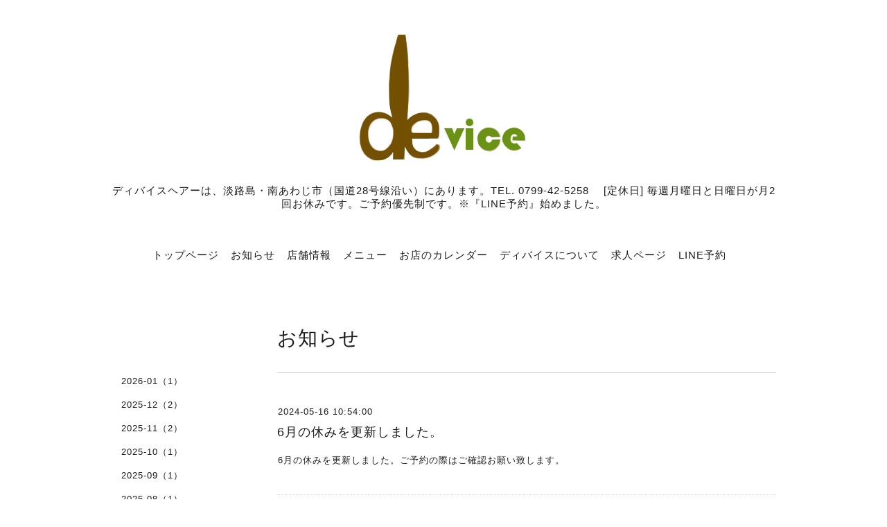

--- FILE ---
content_type: text/html; charset=utf-8
request_url: https://device-hair.com/info/5731931
body_size: 3208
content:
<!DOCTYPE html>
<html lang="ja">
<head>
<meta http-equiv="content-type" content="text/html; charset=utf-8" />
<title>device |ディバイス ヘアー | 南あわじ市 | 美容院 - 6月の休みを更新しました。</title>
<meta name="viewport" content="width=device-width, initial-scale=1, maximum-scale=1, user-scalable=yes" />
<meta name="keywords" content="ディバイス,淡路,美容室,device,ディバイス ヘアー,ファミリーサロン,キッズルーム,成人式,着付け,美容室,カット,パーマ,セット,カラー,クーポン" />
<meta name="description" content="ディバイスヘアーは、淡路島・南あわじ市（国道28号線沿い）にあります。TEL. 0799-42-5258 　[定休日] 毎週月曜日と日曜日が月2回お休みです。ご予約優先制です。※『LINE予約』始めました。" />
<meta property="og:title" content="6月の休みを更新しました。" />
<meta property="og:image" content="https://cdn.goope.jp/26541/150314181432aetr.jpg" />
<meta property="og:site_name" content="device |ディバイス ヘアー | 南あわじ市 | 美容院" />
<meta http-equiv="content-style-type" content="text/css" />
<meta http-equiv="content-script-type" content="text/javascript" />
<link rel="shortcut icon" href="//cdn.goope.jp/26541/150314181031d3zt.ico" />
<link rel="alternate" type="application/rss+xml" title="device |ディバイス ヘアー | 南あわじ市 | 美容院 / RSS" href="/feed.rss" />
<link href='http://fonts.googleapis.com/css?family=Abel|Gilda+Display|Lora|Playfair+Display+SC|Cinzel|Open+Sans+Condensed:300' rel='stylesheet' type='text/css'>
<link rel="stylesheet" type="text/css" href="/css/font-awesome/css/font-awesome.min.css" media="all" />
<style type="text/css" media="all">@import "/style.css?178169-1691112837";</style>
<script type="text/javascript" src="/assets/jquery/jquery-1.9.1.min.js"></script>
<script type="text/javascript" src="/assets/easing/easing.js"></script>
<script type="text/javascript" src="/js/tooltip.js"></script>
<script type="text/javascript" src="/assets/colorbox/jquery.colorbox-min.js"></script>
<script type="text/javascript" src="/assets/wideslider/wideslider.js"></script>
<script type="text/javascript" src="/assets/mobilemenu/mobilemenu.js"></script>

    <script>
      $(function(){
        $("body").mobile_menu({
          menu: ['#main-nav ul'],
          menu_width: 200,
          prepend_button_to: '#mobile-bar'
          });
        $(document).ready(function(){
          $("#main").find(".thickbox").colorbox({rel:'thickbox',maxWidth: '98%'});  
        });   
      }); 
    </script> 
</head>
  <body id="info" class="color_01">
  <!-- container/ -->    
  <div id="container" class="color_01 color_bg_01">
  <!-- header/ -->
  <div id="header" class="color_bg_01">  

    <!-- tel_number/ -->
    <div class="tel_area clearfix">
      <div class="shop_rss"><a href="/feed.rss"><img src="/img/icon/rss2.png" /></a></div>        
      <div class="shop_tel">TEL&nbsp;/&nbsp;0799-42-5258</div>
    </div>
    <!-- /tel_number -->

    <!-- header_inner/ -->       
    <div id="header_inner" class="clearfix">

      <!-- smartphone_gnav/ --> 
      <nav id="main-nav">      
        <ul class="gnav_smart_phone">          
        
        <li><a href="/"  class="footer_navi_top">トップページ</a></li>
        
        <li><a href="/info"  class="footer_navi_info active">お知らせ</a></li>
        
        <li><a href="/about"  class="footer_navi_about">店舗情報</a></li>
        
        <li><a href="/menu"  class="footer_navi_menu">メニュー</a></li>
        
        <li><a href="/calendar"  class="footer_navi_calendar">お店のカレンダー</a></li>
        
        <li><a href="/free/device"  class="footer_navi_free free_58724">ディバイスについて</a></li>
        
        <li><a href="/recruit"  class="footer_navi_recruit">求人ページ</a></li>
        
        <li><a href="/free/yoyaku"  class="footer_navi_free free_59238">LINE予約</a></li>
                                        
        </ul>
      </nav>  
      <!-- /smartphone_gnav -->        

      <!-- site_title/ -->    
      <nav id="mobile-bar"></nav> 
      <div class="site_title">
        <h1 class="site_logo color_01"><a href="https://device-hair.com"><img src='//cdn.goope.jp/26541/150314181432aetr.jpg' alt='device |ディバイス ヘアー | 南あわじ市 | 美容院' /></a></h1>
        <div class="site_description site_description_smartphone">ディバイスヘアーは、淡路島・南あわじ市（国道28号線沿い）にあります。TEL. 0799-42-5258 　[定休日] 毎週月曜日と日曜日が月2回お休みです。ご予約優先制です。※『LINE予約』始めました。</div>
      </div>
      <!-- /site_title --> 

      <!-- gnav/ -->  
      <ul class="gnav">        
        
        <li><a href="/"  class="navi_top">トップページ</a></li>
        
        <li><a href="/info"  class="navi_info active">お知らせ</a></li>
        
        <li><a href="/about"  class="navi_about">店舗情報</a></li>
        
        <li><a href="/menu"  class="navi_menu">メニュー</a></li>
        
        <li><a href="/calendar"  class="navi_calendar">お店のカレンダー</a></li>
        
        <li><a href="/free/device"  class="navi_free free_58724">ディバイスについて</a></li>
        
        <li><a href="/recruit"  class="navi_recruit">求人ページ</a></li>
        
        <li><a href="/free/yoyaku"  class="navi_free free_59238">LINE予約</a></li>
                                        
      </ul>
      <!-- /gnav -->      

    </div>
    <!--/header_inner-->
  </div>
  <!-- /header -->

    <div id="wrapper">
      <div id="wrapper_inner"  class="clearfix">    
        <!-- /contents -->
        <div id="contents" class="clearfix">         
        <!-- メイン部分ここから -->
        <div id="main">
          <div id="main_inner">

      

 
    
    <!----------------------------------------------

      ページ：インフォメーション

      ---------------------------------------------->

      <h2 class="page_title">お知らせ</h2>    
    <div class="info_area border_top">
      <div class="autopagerize_page_element">  
        
        <div class="info border_bottom_dot">
          <div class="info_date"> 2024-05-16 10:54:00</div>
          <div class="info_title">
            <a href="/info/5731931">6月の休みを更新しました。</a>
          </div>              
          <div class="info_photo">
            
          </div>
          <div class="info_body">
            6月の休みを更新しました。ご予約の際はご確認お願い致します。
          </div>   
        </div>
           
      </div>
    </div>
    

    

    

    

    


    

    
    
    
    

    
    </div>
  </div>
  <!-- // メイン部分ここまで -->
            <!-- sidebar/ -->
            <div id="sidebar" class="clearfix">
              <div id="sidebar_inner">
  
                <!-- サブナビここから // -->
                <ul class="sub_navi_side">
                  
                                       
                  
                  <ul class="sub_navi">
<li><a href='/info/2026-01'>2026-01（1）</a></li>
<li><a href='/info/2025-12'>2025-12（2）</a></li>
<li><a href='/info/2025-11'>2025-11（2）</a></li>
<li><a href='/info/2025-10'>2025-10（1）</a></li>
<li><a href='/info/2025-09'>2025-09（1）</a></li>
<li><a href='/info/2025-08'>2025-08（1）</a></li>
<li><a href='/info/2025-06'>2025-06（1）</a></li>
<li><a href='/info/2025-05'>2025-05（2）</a></li>
<li><a href='/info/2025-03'>2025-03（2）</a></li>
<li><a href='/info/2025-01'>2025-01（2）</a></li>
<li><a href='/info/2024-11'>2024-11（3）</a></li>
<li><a href='/info/2024-10'>2024-10（1）</a></li>
<li><a href='/info/2024-09'>2024-09（1）</a></li>
<li><a href='/info/2024-08'>2024-08（1）</a></li>
<li><a href='/info/2024-07'>2024-07（1）</a></li>
<li><a href='/info/2024-06'>2024-06（1）</a></li>
<li><a href='/info/2024-05'>2024-05（1）</a></li>
<li><a href='/info/2024-04'>2024-04（1）</a></li>
<li><a href='/info/2024-03'>2024-03（1）</a></li>
<li><a href='/info/2024-02'>2024-02（1）</a></li>
<li><a href='/info/2024-01'>2024-01（1）</a></li>
<li><a href='/info/2023-12'>2023-12（1）</a></li>
<li><a href='/info/2023-11'>2023-11（2）</a></li>
<li><a href='/info/2023-10'>2023-10（1）</a></li>
<li><a href='/info/2023-09'>2023-09（1）</a></li>
<li><a href='/info/2023-08'>2023-08（2）</a></li>
<li><a href='/info/2023-06'>2023-06（1）</a></li>
<li><a href='/info/2023-05'>2023-05（3）</a></li>
<li><a href='/info/2023-04'>2023-04（1）</a></li>
<li><a href='/info/2023-03'>2023-03（2）</a></li>
<li><a href='/info/2023-01'>2023-01（1）</a></li>
<li><a href='/info/2022-12'>2022-12（1）</a></li>
<li><a href='/info/2022-11'>2022-11（1）</a></li>
<li><a href='/info/2022-10'>2022-10（1）</a></li>
<li><a href='/info/2022-09'>2022-09（1）</a></li>
<li><a href='/info/2022-08'>2022-08（2）</a></li>
<li><a href='/info/2022-06'>2022-06（3）</a></li>
<li><a href='/info/2022-05'>2022-05（1）</a></li>
<li><a href='/info/2022-04'>2022-04（1）</a></li>
<li><a href='/info/2022-03'>2022-03（1）</a></li>
<li><a href='/info/2022-01'>2022-01（1）</a></li>
<li><a href='/info/2021-12'>2021-12（1）</a></li>
<li><a href='/info/2021-11'>2021-11（3）</a></li>
<li><a href='/info/2021-10'>2021-10（1）</a></li>
<li><a href='/info/2021-09'>2021-09（1）</a></li>
<li><a href='/info/2021-08'>2021-08（2）</a></li>
<li><a href='/info/2021-07'>2021-07（2）</a></li>
<li><a href='/info/2021-06'>2021-06（1）</a></li>
<li><a href='/info/2021-04'>2021-04（1）</a></li>
<li><a href='/info/2021-03'>2021-03（4）</a></li>
<li><a href='/info/2021-02'>2021-02（1）</a></li>
<li><a href='/info/2021-01'>2021-01（1）</a></li>
<li><a href='/info/2020-12'>2020-12（1）</a></li>
<li><a href='/info/2020-11'>2020-11（1）</a></li>
<li><a href='/info/2020-10'>2020-10（2）</a></li>
<li><a href='/info/2020-08'>2020-08（2）</a></li>
<li><a href='/info/2020-07'>2020-07（2）</a></li>
<li><a href='/info/2020-06'>2020-06（1）</a></li>
<li><a href='/info/2020-05'>2020-05（1）</a></li>
<li><a href='/info/2020-04'>2020-04（4）</a></li>
<li><a href='/info/2020-03'>2020-03（1）</a></li>
<li><a href='/info/2020-02'>2020-02（3）</a></li>
<li><a href='/info/2020-01'>2020-01（3）</a></li>
<li><a href='/info/2019-11'>2019-11（4）</a></li>
<li><a href='/info/2019-10'>2019-10（1）</a></li>
<li><a href='/info/2019-09'>2019-09（2）</a></li>
<li><a href='/info/2019-08'>2019-08（1）</a></li>
<li><a href='/info/2019-07'>2019-07（1）</a></li>
<li><a href='/info/2019-06'>2019-06（1）</a></li>
<li><a href='/info/2019-05'>2019-05（2）</a></li>
<li><a href='/info/2019-04'>2019-04（3）</a></li>
<li><a href='/info/2019-03'>2019-03（1）</a></li>
<li><a href='/info/2019-02'>2019-02（1）</a></li>
<li><a href='/info/2019-01'>2019-01（1）</a></li>
<li><a href='/info/2018-12'>2018-12（1）</a></li>
<li><a href='/info/2018-11'>2018-11（2）</a></li>
<li><a href='/info/2018-10'>2018-10（2）</a></li>
<li><a href='/info/2018-09'>2018-09（1）</a></li>
<li><a href='/info/2018-08'>2018-08（1）</a></li>
<li><a href='/info/2018-07'>2018-07（2）</a></li>
<li><a href='/info/2018-06'>2018-06（1）</a></li>
<li><a href='/info/2018-05'>2018-05（4）</a></li>
<li><a href='/info/2018-04'>2018-04（2）</a></li>
<li><a href='/info/2018-02'>2018-02（2）</a></li>
<li><a href='/info/2018-01'>2018-01（1）</a></li>
<li><a href='/info/2017-12'>2017-12（3）</a></li>
<li><a href='/info/2017-11'>2017-11（1）</a></li>
<li><a href='/info/2017-10'>2017-10（1）</a></li>
<li><a href='/info/2017-09'>2017-09（1）</a></li>
<li><a href='/info/2017-08'>2017-08（2）</a></li>
<li><a href='/info/2017-07'>2017-07（2）</a></li>
<li><a href='/info/2017-06'>2017-06（1）</a></li>
<li><a href='/info/2017-05'>2017-05（1）</a></li>
<li><a href='/info/2017-04'>2017-04（2）</a></li>
<li><a href='/info/2017-03'>2017-03（2）</a></li>
<li><a href='/info/2017-02'>2017-02（1）</a></li>
<li><a href='/info/2017-01'>2017-01（1）</a></li>
<li><a href='/info/2016-12'>2016-12（1）</a></li>
<li><a href='/info/2016-11'>2016-11（2）</a></li>
<li><a href='/info/2016-10'>2016-10（2）</a></li>
<li><a href='/info/2016-09'>2016-09（2）</a></li>
<li><a href='/info/2016-08'>2016-08（1）</a></li>
<li><a href='/info/2016-07'>2016-07（1）</a></li>
<li><a href='/info/2016-06'>2016-06（1）</a></li>
<li><a href='/info/2016-05'>2016-05（1）</a></li>
<li><a href='/info/2016-04'>2016-04（2）</a></li>
<li><a href='/info/2016-03'>2016-03（1）</a></li>
<li><a href='/info/2016-02'>2016-02（1）</a></li>
<li><a href='/info/2015-12'>2015-12（3）</a></li>
<li><a href='/info/2015-11'>2015-11（1）</a></li>
<li><a href='/info/2015-10'>2015-10（2）</a></li>
<li><a href='/info/2015-09'>2015-09（3）</a></li>
<li><a href='/info/2015-08'>2015-08（1）</a></li>
<li><a href='/info/2015-06'>2015-06（2）</a></li>
<li><a href='/info/2015-05'>2015-05（4）</a></li>
</ul>
                     
                  
                                       
                  
                                       
                  
                                       
                  
                                       
                  
                                       
                  
                                       
                                                
                </ul>     
                <!-- サブナビここまで // -->            
            </div>
          </div>
          <!-- /sidebar -->   

    </div>
    <!-- /contents -->
          
        </div>
        <!-- /wrapper_inner -->    
    </div>
    <!-- /wrapper -->  
  </div>
  <!--  /container -->         
        <!-- footer/ -->
        <div id="footer">  
          <div id="footer_inner" class="color_bg_01">
            <!-- ナビゲーションパーツここから // -->
            <div class="navi_parts_area">
              
              <br class="clear" />  
            </div>  
            <!-- // ナビゲーションパーツここまで -->              
          </div>
          <!-- /footer_inner -->
        </div>
        <!-- /footer -->

        <!-- footer_copyright/ -->   
        <div id="footer_copyright" class="color_bg_04 color_01">    
          <div id="footer_copyright_inner">                
            <div class="copyright">&copy;2026 <a href="https://device-hair.com">device（ディバイス ヘアー）</a>. All Rights Reserved. 
          </div>
        </div>  
        <!-- /footer_copyright -->    
</body>
</html>